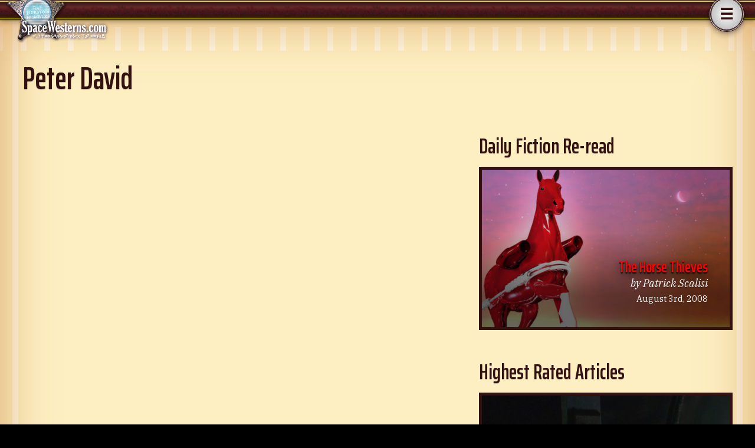

--- FILE ---
content_type: text/html; charset=UTF-8
request_url: https://www.spacewesterns.com/tag/peter-david/
body_size: 8052
content:
 
		


	<!DOCTYPE html>
<html lang="en">
  <head>
    <meta charset="utf-8">
    <meta http-equiv="Content-Type" content="text/html">
    <meta http-equiv="X-UA-Compatible" content="IE=Edge, chrome=1">
    <meta name="viewport" content="width=device-width, initial-scale=1.0, minimum-scale=1.0">
    <meta name="robots" content="index, follow, archive">
    <meta name="theme-color" content="#000000">
	
	<link rel="preconnect" href="https://fonts.googleapis.com">
	<link rel="preconnect" href="https://fonts.gstatic.com" crossorigin>
	<link href="https://fonts.googleapis.com/css2?family=IBM+Plex+Serif:ital,wght@0,400;0,600;1,400;1,600&family=Saira+Extra+Condensed:wght@600&display=swap" rel="stylesheet">
	<link rel="stylesheet" type="text/css" href="https://www.spacewesterns.com/wp-content/themes/spacewesternmagazine/style.css" media="screen" />
	<link rel="pingback" href="https://www.spacewesterns.com/xmlrpc.php" />

		<!-- All in One SEO 4.2.8 - aioseo.com -->
		<title>Peter David - Space Westerns Magazine</title>
		<meta name="robots" content="max-image-preview:large" />
		<link rel="canonical" href="https://www.spacewesterns.com/tag/peter-david/" />
		<meta name="generator" content="All in One SEO (AIOSEO) 4.2.8 " />
		<script type="application/ld+json" class="aioseo-schema">
			{"@context":"https:\/\/schema.org","@graph":[{"@type":"BreadcrumbList","@id":"https:\/\/www.spacewesterns.com\/tag\/peter-david\/#breadcrumblist","itemListElement":[{"@type":"ListItem","@id":"https:\/\/www.spacewesterns.com\/#listItem","position":1,"item":{"@type":"WebPage","@id":"https:\/\/www.spacewesterns.com\/","name":"Home","description":"Space Westerns Magazine is the magazine of the Space Western genre. We publish works with themes from the Western genre set in the vast frontiers of Outer-space.","url":"https:\/\/www.spacewesterns.com\/"},"nextItem":"https:\/\/www.spacewesterns.com\/tag\/peter-david\/#listItem"},{"@type":"ListItem","@id":"https:\/\/www.spacewesterns.com\/tag\/peter-david\/#listItem","position":2,"item":{"@type":"WebPage","@id":"https:\/\/www.spacewesterns.com\/tag\/peter-david\/","name":"Peter David","url":"https:\/\/www.spacewesterns.com\/tag\/peter-david\/"},"previousItem":"https:\/\/www.spacewesterns.com\/#listItem"}]},{"@type":"CollectionPage","@id":"https:\/\/www.spacewesterns.com\/tag\/peter-david\/#collectionpage","url":"https:\/\/www.spacewesterns.com\/tag\/peter-david\/","name":"Peter David - Space Westerns Magazine","inLanguage":"en-US","isPartOf":{"@id":"https:\/\/www.spacewesterns.com\/#website"},"breadcrumb":{"@id":"https:\/\/www.spacewesterns.com\/tag\/peter-david\/#breadcrumblist"}},{"@type":"Organization","@id":"https:\/\/www.spacewesterns.com\/#organization","name":"Space Westerns Magazine","url":"https:\/\/www.spacewesterns.com\/"},{"@type":"WebSite","@id":"https:\/\/www.spacewesterns.com\/#website","url":"https:\/\/www.spacewesterns.com\/","name":"Space Westerns Magazine","description":"The most pernicious suite of fiction on the Internet","inLanguage":"en-US","publisher":{"@id":"https:\/\/www.spacewesterns.com\/#organization"}}]}
		</script>
		<!-- All in One SEO -->

<link rel="preload" href="https://www.spacewesterns.com/wp-content/plugins/rate-my-post/public/css/fonts/ratemypost.ttf" type="font/ttf" as="font" crossorigin="anonymous"><link rel='dns-prefetch' href='//s.w.org' />
<script type="text/javascript">
window._wpemojiSettings = {"baseUrl":"https:\/\/s.w.org\/images\/core\/emoji\/14.0.0\/72x72\/","ext":".png","svgUrl":"https:\/\/s.w.org\/images\/core\/emoji\/14.0.0\/svg\/","svgExt":".svg","source":{"concatemoji":"https:\/\/www.spacewesterns.com\/wp-includes\/js\/wp-emoji-release.min.js?ver=6.0.11"}};
/*! This file is auto-generated */
!function(e,a,t){var n,r,o,i=a.createElement("canvas"),p=i.getContext&&i.getContext("2d");function s(e,t){var a=String.fromCharCode,e=(p.clearRect(0,0,i.width,i.height),p.fillText(a.apply(this,e),0,0),i.toDataURL());return p.clearRect(0,0,i.width,i.height),p.fillText(a.apply(this,t),0,0),e===i.toDataURL()}function c(e){var t=a.createElement("script");t.src=e,t.defer=t.type="text/javascript",a.getElementsByTagName("head")[0].appendChild(t)}for(o=Array("flag","emoji"),t.supports={everything:!0,everythingExceptFlag:!0},r=0;r<o.length;r++)t.supports[o[r]]=function(e){if(!p||!p.fillText)return!1;switch(p.textBaseline="top",p.font="600 32px Arial",e){case"flag":return s([127987,65039,8205,9895,65039],[127987,65039,8203,9895,65039])?!1:!s([55356,56826,55356,56819],[55356,56826,8203,55356,56819])&&!s([55356,57332,56128,56423,56128,56418,56128,56421,56128,56430,56128,56423,56128,56447],[55356,57332,8203,56128,56423,8203,56128,56418,8203,56128,56421,8203,56128,56430,8203,56128,56423,8203,56128,56447]);case"emoji":return!s([129777,127995,8205,129778,127999],[129777,127995,8203,129778,127999])}return!1}(o[r]),t.supports.everything=t.supports.everything&&t.supports[o[r]],"flag"!==o[r]&&(t.supports.everythingExceptFlag=t.supports.everythingExceptFlag&&t.supports[o[r]]);t.supports.everythingExceptFlag=t.supports.everythingExceptFlag&&!t.supports.flag,t.DOMReady=!1,t.readyCallback=function(){t.DOMReady=!0},t.supports.everything||(n=function(){t.readyCallback()},a.addEventListener?(a.addEventListener("DOMContentLoaded",n,!1),e.addEventListener("load",n,!1)):(e.attachEvent("onload",n),a.attachEvent("onreadystatechange",function(){"complete"===a.readyState&&t.readyCallback()})),(e=t.source||{}).concatemoji?c(e.concatemoji):e.wpemoji&&e.twemoji&&(c(e.twemoji),c(e.wpemoji)))}(window,document,window._wpemojiSettings);
</script>
<style type="text/css">
img.wp-smiley,
img.emoji {
	display: inline !important;
	border: none !important;
	box-shadow: none !important;
	height: 1em !important;
	width: 1em !important;
	margin: 0 0.07em !important;
	vertical-align: -0.1em !important;
	background: none !important;
	padding: 0 !important;
}
</style>
	<style type="text/css">
.powerpress_player .wp-audio-shortcode { max-width: 100%; }
</style>
<link rel='stylesheet' id='sweetalert2-css'  href='https://www.spacewesterns.com/wp-content/plugins/user-registration/assets/css/sweetalert2/sweetalert2.min.css?ver=10.16.7' type='text/css' media='all' />
<link rel='stylesheet' id='user-registration-general-css'  href='https://www.spacewesterns.com/wp-content/plugins/user-registration/assets/css/user-registration.css?ver=2.3.3.1' type='text/css' media='all' />
<link rel='stylesheet' id='user-registration-smallscreen-css'  href='https://www.spacewesterns.com/wp-content/plugins/user-registration/assets/css/user-registration-smallscreen.css?ver=2.3.3.1' type='text/css' media='only screen and (max-width: 768px)' />
<link rel='stylesheet' id='user-registration-my-account-layout-css'  href='https://www.spacewesterns.com/wp-content/plugins/user-registration/assets/css/my-account-layout.css?ver=2.3.3.1' type='text/css' media='all' />
<link rel='stylesheet' id='dashicons-css'  href='https://www.spacewesterns.com/wp-includes/css/dashicons.min.css?ver=6.0.11' type='text/css' media='all' />
<style id='global-styles-inline-css' type='text/css'>
body{--wp--preset--color--black: #000000;--wp--preset--color--cyan-bluish-gray: #abb8c3;--wp--preset--color--white: #ffffff;--wp--preset--color--pale-pink: #f78da7;--wp--preset--color--vivid-red: #cf2e2e;--wp--preset--color--luminous-vivid-orange: #ff6900;--wp--preset--color--luminous-vivid-amber: #fcb900;--wp--preset--color--light-green-cyan: #7bdcb5;--wp--preset--color--vivid-green-cyan: #00d084;--wp--preset--color--pale-cyan-blue: #8ed1fc;--wp--preset--color--vivid-cyan-blue: #0693e3;--wp--preset--color--vivid-purple: #9b51e0;--wp--preset--gradient--vivid-cyan-blue-to-vivid-purple: linear-gradient(135deg,rgba(6,147,227,1) 0%,rgb(155,81,224) 100%);--wp--preset--gradient--light-green-cyan-to-vivid-green-cyan: linear-gradient(135deg,rgb(122,220,180) 0%,rgb(0,208,130) 100%);--wp--preset--gradient--luminous-vivid-amber-to-luminous-vivid-orange: linear-gradient(135deg,rgba(252,185,0,1) 0%,rgba(255,105,0,1) 100%);--wp--preset--gradient--luminous-vivid-orange-to-vivid-red: linear-gradient(135deg,rgba(255,105,0,1) 0%,rgb(207,46,46) 100%);--wp--preset--gradient--very-light-gray-to-cyan-bluish-gray: linear-gradient(135deg,rgb(238,238,238) 0%,rgb(169,184,195) 100%);--wp--preset--gradient--cool-to-warm-spectrum: linear-gradient(135deg,rgb(74,234,220) 0%,rgb(151,120,209) 20%,rgb(207,42,186) 40%,rgb(238,44,130) 60%,rgb(251,105,98) 80%,rgb(254,248,76) 100%);--wp--preset--gradient--blush-light-purple: linear-gradient(135deg,rgb(255,206,236) 0%,rgb(152,150,240) 100%);--wp--preset--gradient--blush-bordeaux: linear-gradient(135deg,rgb(254,205,165) 0%,rgb(254,45,45) 50%,rgb(107,0,62) 100%);--wp--preset--gradient--luminous-dusk: linear-gradient(135deg,rgb(255,203,112) 0%,rgb(199,81,192) 50%,rgb(65,88,208) 100%);--wp--preset--gradient--pale-ocean: linear-gradient(135deg,rgb(255,245,203) 0%,rgb(182,227,212) 50%,rgb(51,167,181) 100%);--wp--preset--gradient--electric-grass: linear-gradient(135deg,rgb(202,248,128) 0%,rgb(113,206,126) 100%);--wp--preset--gradient--midnight: linear-gradient(135deg,rgb(2,3,129) 0%,rgb(40,116,252) 100%);--wp--preset--duotone--dark-grayscale: url('#wp-duotone-dark-grayscale');--wp--preset--duotone--grayscale: url('#wp-duotone-grayscale');--wp--preset--duotone--purple-yellow: url('#wp-duotone-purple-yellow');--wp--preset--duotone--blue-red: url('#wp-duotone-blue-red');--wp--preset--duotone--midnight: url('#wp-duotone-midnight');--wp--preset--duotone--magenta-yellow: url('#wp-duotone-magenta-yellow');--wp--preset--duotone--purple-green: url('#wp-duotone-purple-green');--wp--preset--duotone--blue-orange: url('#wp-duotone-blue-orange');--wp--preset--font-size--small: 13px;--wp--preset--font-size--medium: 20px;--wp--preset--font-size--large: 36px;--wp--preset--font-size--x-large: 42px;}.has-black-color{color: var(--wp--preset--color--black) !important;}.has-cyan-bluish-gray-color{color: var(--wp--preset--color--cyan-bluish-gray) !important;}.has-white-color{color: var(--wp--preset--color--white) !important;}.has-pale-pink-color{color: var(--wp--preset--color--pale-pink) !important;}.has-vivid-red-color{color: var(--wp--preset--color--vivid-red) !important;}.has-luminous-vivid-orange-color{color: var(--wp--preset--color--luminous-vivid-orange) !important;}.has-luminous-vivid-amber-color{color: var(--wp--preset--color--luminous-vivid-amber) !important;}.has-light-green-cyan-color{color: var(--wp--preset--color--light-green-cyan) !important;}.has-vivid-green-cyan-color{color: var(--wp--preset--color--vivid-green-cyan) !important;}.has-pale-cyan-blue-color{color: var(--wp--preset--color--pale-cyan-blue) !important;}.has-vivid-cyan-blue-color{color: var(--wp--preset--color--vivid-cyan-blue) !important;}.has-vivid-purple-color{color: var(--wp--preset--color--vivid-purple) !important;}.has-black-background-color{background-color: var(--wp--preset--color--black) !important;}.has-cyan-bluish-gray-background-color{background-color: var(--wp--preset--color--cyan-bluish-gray) !important;}.has-white-background-color{background-color: var(--wp--preset--color--white) !important;}.has-pale-pink-background-color{background-color: var(--wp--preset--color--pale-pink) !important;}.has-vivid-red-background-color{background-color: var(--wp--preset--color--vivid-red) !important;}.has-luminous-vivid-orange-background-color{background-color: var(--wp--preset--color--luminous-vivid-orange) !important;}.has-luminous-vivid-amber-background-color{background-color: var(--wp--preset--color--luminous-vivid-amber) !important;}.has-light-green-cyan-background-color{background-color: var(--wp--preset--color--light-green-cyan) !important;}.has-vivid-green-cyan-background-color{background-color: var(--wp--preset--color--vivid-green-cyan) !important;}.has-pale-cyan-blue-background-color{background-color: var(--wp--preset--color--pale-cyan-blue) !important;}.has-vivid-cyan-blue-background-color{background-color: var(--wp--preset--color--vivid-cyan-blue) !important;}.has-vivid-purple-background-color{background-color: var(--wp--preset--color--vivid-purple) !important;}.has-black-border-color{border-color: var(--wp--preset--color--black) !important;}.has-cyan-bluish-gray-border-color{border-color: var(--wp--preset--color--cyan-bluish-gray) !important;}.has-white-border-color{border-color: var(--wp--preset--color--white) !important;}.has-pale-pink-border-color{border-color: var(--wp--preset--color--pale-pink) !important;}.has-vivid-red-border-color{border-color: var(--wp--preset--color--vivid-red) !important;}.has-luminous-vivid-orange-border-color{border-color: var(--wp--preset--color--luminous-vivid-orange) !important;}.has-luminous-vivid-amber-border-color{border-color: var(--wp--preset--color--luminous-vivid-amber) !important;}.has-light-green-cyan-border-color{border-color: var(--wp--preset--color--light-green-cyan) !important;}.has-vivid-green-cyan-border-color{border-color: var(--wp--preset--color--vivid-green-cyan) !important;}.has-pale-cyan-blue-border-color{border-color: var(--wp--preset--color--pale-cyan-blue) !important;}.has-vivid-cyan-blue-border-color{border-color: var(--wp--preset--color--vivid-cyan-blue) !important;}.has-vivid-purple-border-color{border-color: var(--wp--preset--color--vivid-purple) !important;}.has-vivid-cyan-blue-to-vivid-purple-gradient-background{background: var(--wp--preset--gradient--vivid-cyan-blue-to-vivid-purple) !important;}.has-light-green-cyan-to-vivid-green-cyan-gradient-background{background: var(--wp--preset--gradient--light-green-cyan-to-vivid-green-cyan) !important;}.has-luminous-vivid-amber-to-luminous-vivid-orange-gradient-background{background: var(--wp--preset--gradient--luminous-vivid-amber-to-luminous-vivid-orange) !important;}.has-luminous-vivid-orange-to-vivid-red-gradient-background{background: var(--wp--preset--gradient--luminous-vivid-orange-to-vivid-red) !important;}.has-very-light-gray-to-cyan-bluish-gray-gradient-background{background: var(--wp--preset--gradient--very-light-gray-to-cyan-bluish-gray) !important;}.has-cool-to-warm-spectrum-gradient-background{background: var(--wp--preset--gradient--cool-to-warm-spectrum) !important;}.has-blush-light-purple-gradient-background{background: var(--wp--preset--gradient--blush-light-purple) !important;}.has-blush-bordeaux-gradient-background{background: var(--wp--preset--gradient--blush-bordeaux) !important;}.has-luminous-dusk-gradient-background{background: var(--wp--preset--gradient--luminous-dusk) !important;}.has-pale-ocean-gradient-background{background: var(--wp--preset--gradient--pale-ocean) !important;}.has-electric-grass-gradient-background{background: var(--wp--preset--gradient--electric-grass) !important;}.has-midnight-gradient-background{background: var(--wp--preset--gradient--midnight) !important;}.has-small-font-size{font-size: var(--wp--preset--font-size--small) !important;}.has-medium-font-size{font-size: var(--wp--preset--font-size--medium) !important;}.has-large-font-size{font-size: var(--wp--preset--font-size--large) !important;}.has-x-large-font-size{font-size: var(--wp--preset--font-size--x-large) !important;}
</style>
<link rel='stylesheet' id='rate-my-post-css'  href='https://www.spacewesterns.com/wp-content/plugins/rate-my-post/public/css/rate-my-post.css?ver=3.3.7' type='text/css' media='all' />
<link rel='stylesheet' id='usp_style-css'  href='https://www.spacewesterns.com/wp-content/plugins/user-submitted-posts/resources/usp.css?ver=20221004' type='text/css' media='all' />
<script type='text/javascript' src='https://www.spacewesterns.com/wp-includes/js/jquery/jquery.min.js?ver=3.6.0' id='jquery-core-js'></script>
<script type='text/javascript' src='https://www.spacewesterns.com/wp-includes/js/jquery/jquery-migrate.min.js?ver=3.3.2' id='jquery-migrate-js'></script>
<script type='text/javascript' src='https://www.spacewesterns.com/wp-content/plugins/user-submitted-posts/resources/jquery.cookie.js?ver=20221004' id='usp_cookie-js'></script>
<script type='text/javascript' src='https://www.spacewesterns.com/wp-content/plugins/user-submitted-posts/resources/jquery.parsley.min.js?ver=20221004' id='usp_parsley-js'></script>
<script type='text/javascript' id='usp_core-js-before'>
var usp_custom_field = "usp_custom_field"; var usp_custom_field_2 = ""; var usp_custom_checkbox = "usp_custom_checkbox"; var usp_case_sensitivity = "false"; var usp_challenge_response = "2"; var usp_min_images = 0; var usp_max_images = 1; var usp_parsley_error = "Incorrect response."; var usp_multiple_cats = 0; var usp_existing_tags = 0; var usp_recaptcha_disp = "hide"; var usp_recaptcha_vers = "2"; var usp_recaptcha_key = ""; 
</script>
<script type='text/javascript' src='https://www.spacewesterns.com/wp-content/plugins/user-submitted-posts/resources/jquery.usp.core.js?ver=20221004' id='usp_core-js'></script>
<link rel="https://api.w.org/" href="https://www.spacewesterns.com/wp-json/" /><link rel="alternate" type="application/json" href="https://www.spacewesterns.com/wp-json/wp/v2/tags/333" />
		<!-- GA Google Analytics @ https://m0n.co/ga -->
		<script async src="https://www.googletagmanager.com/gtag/js?id=G-5XMVB1EGN1"></script>
		<script>
			window.dataLayer = window.dataLayer || [];
			function gtag(){dataLayer.push(arguments);}
			gtag('js', new Date());
			gtag('config', 'G-5XMVB1EGN1');
		</script>

	<script type="text/javascript"><!--
function powerpress_pinw(pinw_url){window.open(pinw_url, 'PowerPressPlayer','toolbar=0,status=0,resizable=1,width=460,height=320');	return false;}
//-->
</script>
<link rel="Shortcut Icon" type="image/x-icon" href="https://www.spacewesterns.com/favicon.ico" /><script type="text/javascript" src="https://www.spacewesterns.com/wp-content/themes/spacewesternmagazine/scripts.js"></script>
<!-- Art Direction Styles -->


</head>

<body>
		
<nav class="console">
	<div class="console-content">
		<div class="logo"><a href="https://www.spacewesterns.com"><img src="https://www.spacewesterns.com/wp-content/themes/spacewesternmagazine/images/badge.png" alt="SpaceWesterns.com: Free Online Science Fiction of the Space Western sub-genre" class="badge" width="66" height="64" /><img src="https://www.spacewesterns.com/wp-content/themes/spacewesternmagazine/images/logo2.png" class="badge_text" alt="SpaceWesterns.com: Free Online Science Fiction of the Space Western sub-genre" width="166" height="95" /></a></div>
			<button type="button" id="menu_button" class="menu_action" aria-haspopup="true" aria-expanded="false" aria-label="navigation"><svg xmlns="http://www.w3.org/2000/svg" width="48" height="48" viewBox="0 0 24 24" fill="none"><circle cx="12" cy="12" r="12"></circle><text x="50%" y="55%" style="fill: #311; text-anchor: middle; alignment-baseline: middle; font-size: 12px; font-family: sans-serif;">☰</text></svg></button>

			<nav class="menu_dialog hidden" role="menu" aria-labelledby="menu_button" style="visibility: hidden;">
				<section class="menu_header">
					<h2 id="menu_label" class="menu_label">Navigation</h2>
					<button id="menu_close" class="menu_close" aria-label="close navigation">&times;</button>
				</section>
				<section class="menu_search">
					<form id="menu_searchform" method="get" action="https://www.spacewesterns.com">
					<label for="menu_s">Search</label>
					<input id="menu_s" name="s" type="text" />
					<input id="menu_searchsubmit" name="searchsubmit" type="submit" value="Find" />
					</form>
				</section>
				<section class="menu_profile"><p class="menu_item"><a class="menu_link" href="/login/">Login</a></p>
					<p class="menu_item"><a class="menu_link" href="/about/registration/">Register</a></p>
									</section>
<!-- 				<section class="menu_stage">
				
				</section> -->
				<section class="menu_directory">
					<section class="menu_directory_item">
						<h3 class="menu_directory_item_title"><a href="/">Home</a></h3>
						<h3 class="menu_directory_item_title"><a href="/subscribe/">Subscribe</a></h3>
					</section>
					<section class="menu_directory_item">
						<h3 class="menu_directory_item_title"><a href="/articles/">Articles</a></h3>
						<ul class="menu_list">
							<li class="cat-item cat-item-5"><a href="https://www.spacewesterns.com/articles/fiction/">Fiction</a> (85)
</li>
	<li class="cat-item cat-item-12"><a href="https://www.spacewesterns.com/articles/interviews/">Interviews</a> (17)
</li>
	<li class="cat-item cat-item-4"><a href="https://www.spacewesterns.com/articles/commentary/">Commentary</a> (9)
</li>
	<li class="cat-item cat-item-13"><a href="https://www.spacewesterns.com/articles/reviews/">Reviews</a> (7)
</li>
	<li class="cat-item cat-item-15"><a href="https://www.spacewesterns.com/articles/amusements/">Amusements</a> (2)
</li>
	<li class="cat-item cat-item-14"><a href="https://www.spacewesterns.com/articles/music/">Music</a> (2)
</li>
						</ul>
					</section>
					<section class="menu_directory_item">
						<h3 class="menu_directory_item_title"><a href="/sideshow/">Sideshow</a></h3>
						<ul class="menu_list">
							<li class="cat-item cat-item-279"><a href="https://www.spacewesterns.com/sideshow/this-time-last-year/">This time last year</a> (36)
</li>
	<li class="cat-item cat-item-254"><a href="https://www.spacewesterns.com/sideshow/magazine/">Magazine</a> (13)
</li>
	<li class="cat-item cat-item-257"><a href="https://www.spacewesterns.com/sideshow/electronic-frontier/">Electronic Frontier</a> (11)
</li>
	<li class="cat-item cat-item-259"><a href="https://www.spacewesterns.com/sideshow/outer-space-news/">Outer-space News</a> (7)
</li>
	<li class="cat-item cat-item-403"><a href="https://www.spacewesterns.com/sideshow/links/">Links</a> (5)
</li>
	<li class="cat-item cat-item-255"><a href="https://www.spacewesterns.com/sideshow/carnivals/">Carnivals</a> (4)
</li>
	<li class="cat-item cat-item-261"><a href="https://www.spacewesterns.com/sideshow/rewatch/">Rewatch</a> (3)
</li>
	<li class="cat-item cat-item-402"><a href="https://www.spacewesterns.com/sideshow/memes/">Memes</a> (3)
</li>
	<li class="cat-item cat-item-256"><a href="https://www.spacewesterns.com/sideshow/contests/">Contests</a> (1)
</li>
	<li class="cat-item cat-item-260"><a href="https://www.spacewesterns.com/sideshow/quotes/">Quotes</a> (1)
</li>
						</ul>
					</section>
					<section class="menu_directory_item">
						<h3 class="menu_directory_item_title"><a href="/about/">About</a></h3>
						<ul class="menu_list">
							<li class="menu_item"><a href="/about#contact" class="menu_link">Contact</a></li>
							<li class="menu_item"><a href="/advertising/" class="menu_link">Advertising</a></li>
							<li class="menu_item"><a href="/submissions/" class="menu_link">Submissions</a></li>
						</ul>
					</section>
				</section>
			</nav>
<!-- 	<div class="menu">
		<span class="site_nav"><a href="/subscribe/">Subscribe</a> <a href="/articles/">Articles</a> <a href="/sideshow/">Sideshow</a></span> <span class="user_menu">		<a href="/wp-login.php?redirect_to=%2Ftag%2Fpeter-david%2F%3Fvnrosnrosee%3Dyes">log-in</a> <a href="/wp-login.php?action=register">register</a>
		</span>
		</div> -->
	</div>
</nav>
	<main class="content">
		<h1>Peter David</h1> 
 
						<article class="article_index">
				</article>

		<aside class="sidebar">
	<article class="randomfiction">
	<h2>Daily Fiction Re-read</h2>
					<section class="sidecard" style="background-image: linear-gradient(180deg, rgba(0,0,0,.2) 40%, rgba(0,0,0,.6) 80%), url(https://www.spacewesterns.com/wp-content/uploads/horsetheives-564x360.jpg)">
			<h3 class="sidecard_title"><a class="rating_title" href="https://www.spacewesterns.com/articles/the-horse-thieves/">The Horse&nbsp;Thieves</a></h3>
			<p class="sidecard_byline"><em>by Patrick Scalisi</em></p>
			<p class="sidecard_published">August 3rd, 2008</p>
		</section>
		</article>
			<article>
		<h2>Highest Rated Articles</h2>
								<section class="sidecard" style="background-image: linear-gradient(180deg, rgba(0,0,0,.2) 40%, rgba(0,0,0,.6) 80%), url(https://www.spacewesterns.com/wp-content/uploads/firefly_outofgas_button-640x360.jpg)">
			<h3 class="sidecard_title"><a class="rating_title" href="https://www.spacewesterns.com/articles/is-firefly-out-of-gas/">Is Firefly “Out of&nbsp;Gas”?</a></h3>
			<p class="sidecard_byline"><em>by
																								N.E. Lilly				</em></p>
			<div class="rating_stars sidecard_rating" role="img" aria-label="Average rating 5 of 5 stars, with 1 votes">
				<i class=" rmp-icon rmp-icon--ratings rmp-icon--star rmp-icon--full-highlight"></i><i class=" rmp-icon rmp-icon--ratings rmp-icon--star rmp-icon--full-highlight"></i><i class=" rmp-icon rmp-icon--ratings rmp-icon--star rmp-icon--full-highlight"></i><i class=" rmp-icon rmp-icon--ratings rmp-icon--star rmp-icon--full-highlight"></i><i class=" rmp-icon rmp-icon--ratings rmp-icon--star rmp-icon--full-highlight"></i>				<span class="rating__avg-rating">5</span>
				<span class="rating__num-votes">(1)</span>
							</div>
		</section>
						<section class="sidecard" style="background-image: linear-gradient(180deg, rgba(0,0,0,.2) 40%, rgba(0,0,0,.6) 80%), url(https://www.spacewesterns.com/wp-content/uploads/kin-564x360.jpg)">
			<h3 class="sidecard_title"><a class="rating_title" href="https://www.spacewesterns.com/articles/kin/">Kin</a></h3>
			<p class="sidecard_byline"><em>by
																								Bruce McAllister				</em></p>
			<div class="rating_stars sidecard_rating" role="img" aria-label="Average rating 5 of 5 stars, with 1 votes">
				<i class=" rmp-icon rmp-icon--ratings rmp-icon--star rmp-icon--full-highlight"></i><i class=" rmp-icon rmp-icon--ratings rmp-icon--star rmp-icon--full-highlight"></i><i class=" rmp-icon rmp-icon--ratings rmp-icon--star rmp-icon--full-highlight"></i><i class=" rmp-icon rmp-icon--ratings rmp-icon--star rmp-icon--full-highlight"></i><i class=" rmp-icon rmp-icon--ratings rmp-icon--star rmp-icon--full-highlight"></i>				<span class="rating__avg-rating">5</span>
				<span class="rating__num-votes">(1)</span>
							</div>
		</section>
						<section class="sidecard" style="background-image: linear-gradient(180deg, rgba(0,0,0,.2) 40%, rgba(0,0,0,.6) 80%), url(https://www.spacewesterns.com/wp-content/uploads/bsgrpg-564x360.jpg)">
			<h3 class="sidecard_title"><a class="rating_title" href="https://www.spacewesterns.com/articles/battlestar-galactica-role-playing-game-review/"><em>Battlestar Galactica</em> Role-Playing Game&nbsp;Review</a></h3>
			<p class="sidecard_byline"><em>by
																								Kenneth J. Newquist				</em></p>
			<div class="rating_stars sidecard_rating" role="img" aria-label="Average rating 5 of 5 stars, with 1 votes">
				<i class=" rmp-icon rmp-icon--ratings rmp-icon--star rmp-icon--full-highlight"></i><i class=" rmp-icon rmp-icon--ratings rmp-icon--star rmp-icon--full-highlight"></i><i class=" rmp-icon rmp-icon--ratings rmp-icon--star rmp-icon--full-highlight"></i><i class=" rmp-icon rmp-icon--ratings rmp-icon--star rmp-icon--full-highlight"></i><i class=" rmp-icon rmp-icon--ratings rmp-icon--star rmp-icon--full-highlight"></i>				<span class="rating__avg-rating">5</span>
				<span class="rating__num-votes">(1)</span>
							</div>
		</section>
						<section class="sidecard" style="background-image: linear-gradient(180deg, rgba(0,0,0,.2) 40%, rgba(0,0,0,.6) 80%), url(https://www.spacewesterns.com/wp-content/uploads/sw_holiday-564x360.jpg)">
			<h3 class="sidecard_title"><a class="rating_title" href="https://www.spacewesterns.com/articles/space-western-holiday-specials/">Space Western Holiday&nbsp;Specials</a></h3>
			<p class="sidecard_byline"><em>by
																								N.E. Lilly				</em></p>
			<div class="rating_stars sidecard_rating" role="img" aria-label="Average rating 5 of 5 stars, with 1 votes">
				<i class=" rmp-icon rmp-icon--ratings rmp-icon--star rmp-icon--full-highlight"></i><i class=" rmp-icon rmp-icon--ratings rmp-icon--star rmp-icon--full-highlight"></i><i class=" rmp-icon rmp-icon--ratings rmp-icon--star rmp-icon--full-highlight"></i><i class=" rmp-icon rmp-icon--ratings rmp-icon--star rmp-icon--full-highlight"></i><i class=" rmp-icon rmp-icon--ratings rmp-icon--star rmp-icon--full-highlight"></i>				<span class="rating__avg-rating">5</span>
				<span class="rating__num-votes">(1)</span>
							</div>
		</section>
						<section class="sidecard" style="background-image: linear-gradient(180deg, rgba(0,0,0,.2) 40%, rgba(0,0,0,.6) 80%), url(https://www.spacewesterns.com/wp-content/uploads/clonewrangler-564x360.jpg)">
			<h3 class="sidecard_title"><a class="rating_title" href="https://www.spacewesterns.com/articles/the-clone-wranglers-bride/">The Clone-Wrangler’s&nbsp;Bride</a></h3>
			<p class="sidecard_byline"><em>by
																								Camille Alexa				</em></p>
			<div class="rating_stars sidecard_rating" role="img" aria-label="Average rating 5 of 5 stars, with 1 votes">
				<i class=" rmp-icon rmp-icon--ratings rmp-icon--star rmp-icon--full-highlight"></i><i class=" rmp-icon rmp-icon--ratings rmp-icon--star rmp-icon--full-highlight"></i><i class=" rmp-icon rmp-icon--ratings rmp-icon--star rmp-icon--full-highlight"></i><i class=" rmp-icon rmp-icon--ratings rmp-icon--star rmp-icon--full-highlight"></i><i class=" rmp-icon rmp-icon--ratings rmp-icon--star rmp-icon--full-highlight"></i>				<span class="rating__avg-rating">5</span>
				<span class="rating__num-votes">(1)</span>
							</div>
		</section>
			</article>
</aside>			</main>


<footer class="site-foot">
	<div class="foot-content">
		<section class="footer_intro">
			<h2><a href="https://www.spacewesterns.com"><img src="https://www.spacewesterns.com/wp-content/themes/spacewesternmagazine/images/logo2.png" alt="SpaceWesterns.com: Free Online Science Fiction of the Space Western sub-genre" width="166" height="95" /></a></h2>
			<p>Space Westerns Magazine is the magazine of the Space Western genre. We publish works with themes from the Western genre set in the vast frontiers of Outer-space and/or having some element of extra-terrestrial travel.</p>
		</section>
		<section class="footer_sitemap">
			<h3>Site Map</h3>
			<ul>
				<li><a href="/articles/">Articles</a></li>
				<li><a href="/sideshow/">Sideshow</a></li>
				<li class="page_item page-item-1354"><a href="https://www.spacewesterns.com/glossary/">A Space Western&nbsp;Glossary</a></li>
<li class="page_item page-item-347"><a href="https://www.spacewesterns.com/subscribe/">Subscribe</a></li>
<li class="page_item page-item-122 page_item_has_children"><a href="https://www.spacewesterns.com/about/">About</a></li>
<li class="page_item page-item-234"><a href="https://www.spacewesterns.com/submissions/">Submissions</a></li>
<li class="page_item page-item-452"><a href="https://www.spacewesterns.com/advertising/">Advertising</a></li>
				<li><a href="/about/#contact">Contact</a></li>
			</ul>
			<h3>Social Media</h3>
			<ul>
				<li><a href="http://twitter.com/spacewesterns/">Twitter</a></li>
				<li><a href="http://www.facebook.com/SpaceWesternsMagazine/">Facebook</a>
				<li><a href="/feed/">RSS Feed</a></li>
				<li><a href="/subscribe/#newsletter">Newsletter</a></li>
			</ul>
		</section>
		<section class="latest">
			<h3>Latest Articles</h3>
			<ul>
												<li>
					<a href="https://www.spacewesterns.com/articles/is-firefly-out-of-gas/" title="Is Firefly “Out of&nbsp;Gas”? by N.E. Lilly" rel="bookmark">Is Firefly “Out of&nbsp;Gas”?</a> <span class="byline">by N.E. Lilly</span>
					<p>published on Dec 12th, 2022</p>
				</li>
								<li>
					<a href="https://www.spacewesterns.com/articles/the-emancipation-of-bat-durston-or-im-from-iowa-i-only-work-in-outer-space/" title="The Emancipation of Bat Durston, &lt;span class=&quot;subtitle&quot;&gt;or, &lt;em&gt;“I’m from Iowa, I only work in&nbsp;Outer-space”&lt;/em&gt;&lt;/span&gt; by N.E. Lilly" rel="bookmark">The Emancipation of Bat Durston, <span class="subtitle">or, <em>“I’m from Iowa, I only work in&nbsp;Outer-space”</em></span></a> <span class="byline">by N.E. Lilly</span>
					<p>published on Dec 5th, 2022</p>
				</li>
								<li>
					<a href="https://www.spacewesterns.com/articles/star-song/" title="Star Song by T.J. McIntyre" rel="bookmark">Star Song</a> <span class="byline">by T.J. McIntyre</span>
					<p>published on Nov 22nd, 2009</p>
				</li>
								<li>
					<a href="https://www.spacewesterns.com/articles/no-child-of-mine/" title="No Child of&nbsp;Mine by Filamena Young" rel="bookmark">No Child of&nbsp;Mine</a> <span class="byline">by Filamena Young</span>
					<p>published on Nov 15th, 2009</p>
				</li>
								<li>
					<a href="https://www.spacewesterns.com/articles/interview-with-phil-foglio/" title="Interview with Phil&nbsp;Foglio by N.E. Lilly" rel="bookmark">Interview with Phil&nbsp;Foglio</a> <span class="byline">by N.E. Lilly</span>
					<p>published on Nov 8th, 2009</p>
				</li>
							</ul>
		</section>
		<section class="latest">
			<h3>Latest Comments</h3>
			<ul>
				<li><a href="https://www.spacewesterns.com/articles/the-emancipation-of-bat-durston-or-im-from-iowa-i-only-work-in-outer-space/comment-page-1/#comment-308" title="Sunday 28th of May 2023 12:52:24 AM">What Happened to the Space Western? - Corruption Buzz on The Emancipation of Bat Durston, <span class="subtitle">or, <em>“I’m from Iowa, I only work in&nbsp;Outer-space”</em></span></a> <span>&ldquo;[&#8230;] The Emancipation of Bat Durston ➜ https://www.spacewesterns.com/articles/the-emancipation-of-bat-durston-or-im-from-iowa-i-only-work-i&#8230; History of the Hays...&rdquo;</span> <p>@ 12:52 AM on May 28, 2023</p></li><li><a href="https://www.spacewesterns.com/articles/is-firefly-out-of-gas/comment-page-1/#comment-306" title="Tuesday 13th of December 2022 09:52:40 AM">George Bell on Is Firefly “Out of&nbsp;Gas”?</a> <span>&ldquo;If they ever do reboot Firefly I think I would prefer them...&rdquo;</span> <p>@ 9:52 AM on Dec 13, 2022</p></li><li><a href="https://www.spacewesterns.com/sideshow/an-evening-with-marian-call-2/comment-page-1/#comment-286" title="Wednesday 13th of October 2010 07:22:27 PM">Vincent Cleaver on An Evening with Marian&nbsp;Call</a> <span>&ldquo;Shiny! I'm going, whether or not I can convince the a few...&rdquo;</span> <p>@ 7:22 PM on Oct 13, 2010</p></li><li><a href="https://www.spacewesterns.com/sideshow/more-influential-space-westerns/comment-page-1/#comment-276" title="Friday 20th of November 2009 10:16:32 AM">N.E. Lilly on More Influential Space&nbsp;Westerns?</a> <span>&ldquo;Which of the 10 do you think don't qualify (and why)? What...&rdquo;</span> <p>@ 10:16 AM on Nov 20, 2009</p></li><li><a href="https://www.spacewesterns.com/sideshow/more-influential-space-westerns/comment-page-1/#comment-275" title="Friday 20th of November 2009 09:14:02 AM">Joshua Gage on More Influential Space&nbsp;Westerns?</a> <span>&ldquo;While some of these may be historically important, I'm not sure the...&rdquo;</span> <p>@ 9:14 AM on Nov 20, 2009</p></li>			</ul>
		</section>
	</div>
	<p class="colophon">&copy;2008-2026 N.E. Lilly, designed by <a href="http://www.greententacles.com/" alt="GreenTentacles: Science Fiction Web Design" title="GreenTentacles: Science Fiction Web Design">GreenTentacles</a></p>
</footer>
<script type='text/javascript' id='rate-my-post-js-extra'>
/* <![CDATA[ */
var rmp_frontend = {"admin_ajax":"https:\/\/www.spacewesterns.com\/wp-admin\/admin-ajax.php","postID":"","noVotes":"No votes so far! Be the first to rate this article.","cookie":"You already voted! This vote will not be counted!","afterVote":"Thank you for rating this post!","notShowRating":"1","social":"1","feedback":"1","cookieDisable":"1","emptyFeedback":"Please insert your feedback in the box above!","hoverTexts":"1","preventAccidental":"1","grecaptcha":"1","siteKey":"","votingPriv":"2","loggedIn":"","positiveThreshold":"2","ajaxLoad":"1","nonce":"b95bd689ba"};
/* ]]> */
</script>
<script type='text/javascript' src='https://www.spacewesterns.com/wp-content/plugins/rate-my-post/public/js/rate-my-post.js?ver=3.3.7' id='rate-my-post-js'></script>


--- FILE ---
content_type: text/css
request_url: https://www.spacewesterns.com/wp-content/themes/spacewesternmagazine/style.css
body_size: 10180
content:
/*
Theme Name: Space Western Magazine
Theme URI: http://www.spacewesterns.com
Description: A Space Western Magazine Theme
Version: 1.0
Author: N.E. Lilly
Author URI: http://www.spacewesterns.com
*/@charset "UTF-8";
/* CSS Document */
 
/* @import url('https://fonts.googleapis.com/css?family=IBM+Plex+Serif:400,400i,600,600i|Saira+Extra+Condensed:600'); */
@import url('/wp-content/themes/spacewesternmagazine/style-comments.css');
html { background-color: #000; box-sizing: border-box; color: #311; text-shadow: 0px 1px 1px rgba(0,0,0,0.3); -webkit-font-smoothing: antialiased; font-size: 18px; font-weight: 400; }
*, *:after, *:before { box-sizing: inherit; }
details, main, summary { display: block; }
audio, canvas, progress, video { display: inline-block; vertical-align: baseline; }
audio:not([controls]) { display: none; height: 0; }
b, strong { font-weight: bold; }
h1 { font-size: 3rem; font-weight: bold; margin: 0.67rem 0 0.333rem;  }
sub, sup { font-size: 75%; line-height: 0; position: relative; vertical-align: baseline; }
sup { top: -0.5rem; }
sub { bottom: -0.25rem; }
img { border: 0; }
svg:not(:root) { overflow: hidden; }
code, kbd, pre, samp { font-family: monospace; font-size: 1rem; overflow: auto; }
code { white-space: pre; padding: 1rem; }
button, input, optgroup, select, textarea { color: inherit; font: inherit; margin: 0; font-size: 1rem; }
button { overflow: visible; }
button, select { text-transform: none; }
button, html input[type="button"], input[type="reset"], input[type="submit"] { -webkit-appearance: button; border: none; border-radius: .3rem; cursor: pointer; font-size: 1rem; font-weight: bold; padding: .5rem 1rem;  }
button[disabled], html input[disabled] { cursor: default; }
input, select, textarea { border: none; border-radius: .3rem; color: #311; line-height: normal; font-size: 1rem; font-weight: normal; padding: .5rem; }
input[type="checkbox"], input[type="radio"] { box-sizing: border-box; padding: 0; width: 1rem; }
input[type="number"]::-webkit-inner-spin-button, input[type="number"]::-webkit-outer-spin-button { height: auto; }
fieldset { margin: 0 0 1em 0; padding: 1rem; border: 1px solid #111; }
legend { margin: 0; padding: .25rem; border: 0; }
label { margin: 0 1em 0 0;}
textarea { overflow: auto; }
optgroup { font-weight: bold; }
table { border-collapse: collapse; border-spacing: 0; }
td, th { padding: 0; }
img, canvas, iframe, video, svg, select, textarea { height: auto; max-width: 100%; }
.wp-embed-aspect-16-9 iframe { aspect-ratio: 16 / 9; width: 100%; }
.wp-embed-aspect-4-3 iframe { aspect-ratio: 4 / 3; width: 100%; }
figure { margin: 0; padding: .25em; box-shadow: 0px 0px 12px 0px rgba(0,0,0,0.2), 0px 12px 24px -9px rgba(0,0,0,0.2); background-color: #eee; }
.overflow { overflow-x: scroll; }
.aspect { height: 0; padding-top: 56.25%; position: relative; }
.aspect-object { height: 100%; position: absolute; top: 0; right: 0; bottom: 0; left: 0; width: 100%; z-index: 100; }

/* globals */
::-moz-selection { color: rgba(0, 0, 0, 1.00); background-color: rgba(255, 194, 20, 1); }
::selection { color: rgba(0, 0, 0, 1.00); background-color: rgba(255, 194, 20, 1); }
:focus { outline: rgba(255, 194, 20, 1.00) auto 5px; }
::-webkit-input-placeholder {
	text-align: center;
	line-height: 1;
}
:-moz-placeholder { /* Firefox 18- */
	text-align: center;
	line-height: 1;
}
::-moz-placeholder {  /* Firefox 19+ */
	text-align: center;
	line-height: 1;
}
:-ms-input-placeholder {  
	text-align: center;
	line-height: 1;
}

/* animations */
@keyframes fadein {
	from { opacity: 0.0; }
	to { opacity: 1.0; }
}

body {
	border-bottom: 3px solid rgb(134, 115, 6);
	border-top: 1px solid #311;
	box-shadow: 0px 0px .25em rgba(0,0,0,0.3), 0px .25em .5em rgba(0,0,0,0.3), 0px 1px 1px rgba(39, 1, 1, .87);
	/* font-sizer:3vw; */ 
	font-family: 'IBM Plex Serif', serif; 
	line-height:1.65;
	margin: 0 0 1rem;
	padding: 0;
}
h1, h2, h3 { line-height:1; margin:0; padding:0; font-family: 'Saira Extra Condensed', sans-serif; font-weight:normal; }
h1 { font-size:3rem; padding: 2rem 0; }
h2 { font-size:2rem; padding: 2rem 0 1rem; }
h3 { font-size:1.5rem; padding: 2rem 0 1rem; }
p { margin:0 0 1rem; }
a { 
	color:#f00; 
	position:relative; 
	text-decoration: none;
}
a:hover { 
	color:#c00;
	top:1px;
	text-shadow: none; 
}

/*
div, p, ul {  margin:0; padding:0; }
li { margin:0px 0px 0px 16px; padding:0; }
h2 a, h3 a, h4 a { text-decoration:none; }
img { border:none; }
.png { border:none; }

*/
.nobr { white-space:nowrap; }

#headad { 
	background-color:#666;
	background-image: radial-gradient(circle at center bottom, rgba(204,204,204,1) 0%, rgba(51,51,51,1) 100%);
	background-image: url("data:image/svg+xml;charset=UTF-8,%3csvg xmlns='http://www.w3.org/2000/svg' color-interpolation='linearRGB' viewBox='0 0 1200 200'%3e%3cdefs%3e%3csymbol id='a' fill='rgba(102,102,102,0.4)' stroke='rgba(102,102,102,0.4)' stroke-width='.6' viewBox='0 0 130 30'%3e%3cpath d='M100.83 22c-4.5 4.59-10.75 4.42-10.75 4.42H60.67C37.33 22.67 39.75 12.17 40.33 9.5c-3.16 2.17-2.5 6.67-1.33 8.42-.67 0-1.5.16-2.91 1.08 1.25-.16 2.75.92 3.83 1.17s3 3.17 16.75 6.58c-23.75-.58-25.09-2.75-30.75-5.42.5 1.76 2.33 3.84 4.58 5-1.25-.08-4.25-1.66-5.42-2.58C21.25 26.1 2 27.25 2 27.25h108.58s-8.08-1.5-9.74-1.66c.75-.42.33-2.67 0-3.59zm-53.58 3c-12.58-.91-19.5-5.41-19.5-9.08s3.67-2.08 2.34-1.25c-1.34.83-.75 1.67-.75 1.67.91.83 2.5-.42 2.5-1.59 0-1.5-1.26-2.16-2.09-2.16s-3.08.83-3.08 3.33c0 2.35 3.83 8.92 20.58 9.08zm9.25-7c2.14 0 4.03-1.16 5.91-3.02-2.7 3.25-3.13 7.1-1.58 7.1 1.03 0 1.42-.66 1.17-1.16s-1.17-3.75 2.09-7c-1 3-.62 11.92 9 11.92C82.9 25.84 83.41 12 74.41 12c-7.17 0-7.09 8.44-2.08 8.5 3.62.04 2.79-3.83 1.04-3.83-1.67 0-2.29 2.25-.63 2.75-4.2.46-4.09-6.25 1.33-6.25 8.59 0 6.34 11.75-1.74 11.75-7.73 0-8.79-7.3-6.84-11.59 1.75-3.83 13.33-9.16 27.25-.66-4.92-4.92-19.27-10.52-29.41.16-1.59 1.67-3.67 3.88-6.84 3.92-1.58.02-4.41-.5-4.25-2.41.17-1.92.67-.5 1.92-.42s1.08-2.25-.83-2.25c-3.17 0-3.59 6.33 3.16 6.33zm45.92 3.5c.64 0 1.17-.52 1.17-1.17-.01-.7-.53-1.16-1.17-1.16a1.17 1.17 0 000 2.33zm22.33 3.33c-1 2.09-6 2.5-6 2.5h10s-3.09-.75-4-2.5zm.97-18.55c-3.44-4.1-10-4.92-14.67-2.62a9.8 9.8 0 00-4.2 13.3c-2.76-1.17-4.95-.13-7.16 1.6-2.48-3.2-4.31-8.05-.27-10.85-2.54.22-5.18 1.39-4.61 4.36.26 1.38.98 2.7 1.82 3.8-2.71-1.66-7.53-3.16-8.8.96 3.85-2.12 8.4-.58 11.7 1.85-2.48 1.95-5.05 3.93-7.96 5.21-1.96.86-4.98 1.75-6.69-.14-1.18-1.32-.9-3.57 1.02-3.85 1.26-.18 2.9.65 2.16 2.12-.43-.7-1.52-.8-2.08-.2-.74.76-.14 1.72.78 1.85 2.43.35 3.26-3 1.45-4.3-1.97-1.42-4.56-.14-4.94 2.17-.37 2.3 1.45 3.88 3.54 4.26 2.71.5 5.17-.9 7.38-2.3a135.8 135.8 0 007.15-4.94c1.2-.85 2.33-1.24 3.78-.84.93.26 1.84.61 2.68 1.05.83.44 1.29-.46.75-1.17a8.98 8.98 0 01-1.7-3.32c-1.25-4.93 2.2-9.32 6.89-10.47 4.12-1.02 9.67.12 11.74 4.2 2.02 4 .4 9.8-4.06 11.25-3.78 1.24-8.98-.1-9.41-4.66a5.18 5.18 0 017.22-5.19 3.93 3.93 0 012.38 4.2c-.33 1.84-2.12 3.05-3.85 2.04.79-.24.05-.72.74-.86.38-.07.86-.17 1.13-.48.8-.92-.9-1.65-1.58-1.61-2.08.12-2.26 2.8-.76 3.82 1.87 1.27 4.44.05 5.19-1.92.86-2.3-.48-4.9-2.57-5.98a6.46 6.46 0 00-6.89.88 6 6 0 00-1.64 6.59c1.37 3.81 6.28 5 9.93 4.3 2.03-.4 4.61-2.73 5.36-4.85.09 3.92-2.76 7-6.9 8.77-5.08 2.18-10.23.4-14.93-1.94 5.13 4.38 12.75 5.27 18.78.76 3.51-2.63 7.26-10.21 2.1-16.85z'/%3e%3c/symbol%3e%3csymbol id='d' viewBox='0 0 1040 30'%3e%3cuse width='130' height='30' href='%23a' transform='matrix(-1 0 0 1 130 0)'/%3e%3cuse width='130' height='30' x='100' href='%23a'/%3e%3cuse width='130' height='30' href='%23a' transform='matrix(-1 0 0 1 360 0)'/%3e%3cuse width='130' height='30' x='330' href='%23a'/%3e%3cuse width='130' height='30' href='%23a' transform='matrix(-1 0 0 1 590 0)'/%3e%3cuse width='130' height='30' x='560' href='%23a'/%3e%3cuse width='130' height='30' href='%23a' transform='matrix(-1 0 0 1 820 0)'/%3e%3cuse width='130' height='30' x='790' href='%23a'/%3e%3c/symbol%3e%3cradialGradient id='b' cx='50%25' cy='200%25' r='50%25' fx='50%25' fy='200%25' gradientTransform='scale(1 .4)' gradientUnits='userSpaceOnUse'%3e%3cstop offset='0' stop-color='%23aaa'/%3e%3cstop offset='1' stop-color='%23666'/%3e%3c/radialGradient%3e%3cfilter id='c'%3e%3cfeMorphology in='SourceGraphic' operator='dilate' radius='.9' result='expand'/%3e%3cfeGaussianBlur in='expand' result='aura2' stdDeviation='2'/%3e%3cfeMerge%3e%3cfeMergeNode in='SourceGraphic'/%3e%3cfeMergeNode in='aura2'/%3e%3c/feMerge%3e%3c/filter%3e%3c/defs%3e%3crect width='100%25' height='100%25' fill='url(%23b)'/%3e%3cg filter='url(%23c)' opacity='.87'%3e%3cuse width='1010' height='30' x='550' y='85%25' href='%23d' transform='translate(-410)'/%3e%3c/g%3e%3c/svg%3e");
	background-position: center bottom;
	background-size: cover;
	padding: 1em 0;
}
#headad-content { margin:0 auto; min-height:126px; }

.console { 
	background-color: rgb(53, 3, 3);
	background-image: url("data:image/svg+xml;charset=UTF-8, %3csvg width='480' height='30' viewBox='0 0 120 30' xmlns='http://www.w3.org/2000/svg'%3e%3cfilter id='displacementFilter' x='-30%25' y='-30%25' height='160%25' width='160%25'%3e%3cfeTurbulence type='turbulence' baseFrequency='.09' numOctaves='2' seed='0' stitchTiles='stitch'/%3e%3cfeDisplacementMap in2='turbulence' in='SourceGraphic' scale='20' xChannelSelector='R' yChannelSelector='G'/%3e%3cfeGaussianBlur stdDeviation='1' /%3e%3c/filter%3e%3ctext fill='%23301515' x='50%25' y='50%25' font-sizer='24' text-anchor='middle' style='filter: url(%23displacementFilter)'%3eSPACEWESTERNSMAGAZINEISTHEMAGAZINEOFSPACEWESTERNS%3c/text%3e%3c/svg%3e"), linear-gradient(to bottom, #301515 0%,#662a2a 33%,#501b1b 60%,#331818 100%);
	background-position: center 5px, 0;
	background-size: contain, contain;
	border-bottom: 3px solid rgb(134, 115, 6);
	border-top: 2px solid rgb(231, 208, 78);
	box-shadow: 0px 0px 0.25rem rgba(0,0,0,0.3), 0px 0.25rem 0.5rem rgba(0,0,0,0.3), 0px 1px 1px rgba(39, 1, 1, .87);
	font-weight: bold;
	position: sticky;
	top: 0;
	z-index: 101;
}
.console-content { 
	color:#fff; 
	display: flex;
	justify-content: space-between;
	min-height: 1.5rem;
	width: 100%;
}
.console-content a { 
	display: inline-block; 
	color:#fff; 
	padding: .25rem .5rem;
	text-decoration:none;
}
.console-content a:hover { 
	color:#f00; 
	top: 0; 
}
.logo {
	position: absolute;
	top: -2rem;
}
.logo h1 { margin: 0; padding: 0; }
/* .logo img { height: 2rem; width: 2rem; } */
.badge { position: absolute; transition: transform .3s ease-out; width: 6rem; }
.badge_text { opacity: 1; position: relative; transition: opacity .3s ease-out, transform .3s ease-out; width: 10rem; }
.console.isSticky .badge { transform: scale(.75); }
.console.isSticky .badge_text { opacity: 0; transform: translateX(-.6rem) scale(.75); }
.console.isSticky a:hover .badge { transform: scale(1); }
.console.isSticky a:hover .badge_text { opacity: 1; transform: translateX(0) scale(1); }

.menu_action {
    background: radial-gradient(#ffffff, #a5a5a5);
    border: 3px double #311;
    border-radius: 100%;
    box-shadow: 0 0 0.25rem rgba(0,0,0,0.3), 0 0.25rem 0.5rem rgba(0,0,0,0.3);
	cursor: pointer;
    line-height: 0;
    margin: 0;
    padding: 0;
    position: absolute;
    right: 1rem;
    text-align: right;
    top: -.5rem;
}
.menu_action > svg {
    border: 1px solid #311;
    border-radius: 50%;
	height: 3rem;
	width: 3rem;
}

.menu_dialog {
	background-color: #000;
/*     display: flex; */
    flex-direction: row;
    flex-wrap: wrap;
    font-size: 1.2rem;
    height: 100vh;
    list-style: none;
	opacity: 1;
    outline: 4px double #666;
    outline-offset: -1rem;
    margin: 0;
    padding: 2rem;
	position: fixed;
    right: 0;
    left: 0;
    top: 0;
    bottom: 0;
    transform: translate(0,0);
	transition: transform .666s ease-in, opacity .7s ease-in;
    /* width: 100%; */
    z-index: 1000;
}
.menu_dialog.hidden {
	opacity: 0;
    transform: translate(0,-100vh);
	visibility: visible;
}
.menu_header {
    border-bottom: 1px solid #666;
	display: flex;
	justify-content: space-between;
	flex-grow: 1;
    margin-bottom: 1rem;
	width: 100%;
}
.menu_close {
	border: none;
    background: none;
    font-size: 2rem;
    margin: 0;
    padding: 0;
    height: 3rem;
    width: 3rem;
    line-height: 0;
}
.menu_label {
	padding: 0;
}
.menu_stage {
	background-color: #333;
	border: 1px solid #fff;
	height: 300px;
	width: 100%;
}
.menu_search {
	display: inline-block;
	justify-content: space-between;
	flex-grow: 1;
	width: 100%;
}
.menu_profile {
	display: inline-flex;
	justify-content: flex-end;
	flex-grow: 1;
	width: 100%;
}
.menu_directory {
	border-top: 1px solid #666;
	display: flex;
	flex-direction: column;
	margin-top: 1rem;
	padding-top: 1rem;
	width: 100%;
}
.menu_directory_item {
	width: 25%;
}
.menu_list {
	display: none;
	list-style: none;
	margin: 0;
	padding: 0;
}
.menu_directory_item_title {
	padding: 0;
}
.menu_item {
	margin: 0;
}

.menu_icon {
	vertical-align: middle;
}
.menu_link {
	width: 100%;
}
.menu_link:focus+.menu_fly, .menu_link:hover+.menu_fly, .menu:focus-within .menu_fly, .menu:hover .menu_fly {
    display: block;
}

.site_nav {
    display: none;
	margin-left: 64px;
    justify-content: space-between;
}
.site_nav a {
	margin-right: 5%;
}
.user_menu {
    display: none;
	margin-right: .5rem;
}
.user_menu img {
	background-color: #fdefc2;
	box-shadow: 0 0 2em 0 rgba(201, 126, 57, .66) inset, 0px 4px 6px rgba(0,0,0,0.4), 0px 2px 2px rgba(0,0,0,0.4);
    margin-top: -18px;
    margin-bottom: -48px;
	transform: rotate(9deg);
}
.user_menu a { 
}
@media(min-width: 660px){
	.console {
		font-size: 1rem;
		z-index: 101;
	}
	.logo {
		position: absolute;
		top: -2rem;
	}
/* 	.logo img {
		height: 95px;
    	width: 166px;
	} */
	.site_nav {
		display: flex;
		margin-left:120px;
		z-index: 1;
	}
	.user_menu {
		display: flex;
	}
	.menu_directory {
		flex-direction: row;
	}
	.menu_search {
		width: 49%;
	}
	.menu_profile {
		width: 49%;
	}
	.menu_list {
		display: block;
	}
	/*		.site_nav a { height: auto; width: auto; }
	.user_menu a { height: initial; overflow: auto; width: initial; } */
}


.meta {
	border: 1px solid #311;
	border-left: none;
	border-right: none;
	color: #200;
	display: grid;
	gap: 1rem;
	grid-template-columns: repeat(2, 1fr);
	margin-bottom: 1.5rem;
	padding: .5rem 0 0;
	text-align: right;
}
.meta, #head .duration, #head .published {
	font-size: .8rem;
}
.meta > div:first-of-type {
	text-align: left;
}
.meta-link {
	text-decoration: none;
}
.meta-link:hover,
.meta-link:focus {
	color: #c00;
}
.meta-link > svg {
	height: 1.25rem;
	width: 1.25rem;
	margin: 0 0 0 .5rem;
}

.img-text h2 { margin:0 .25em 0 0; padding:0 .25em 0 0; }

.content, .content-single { 
	background-color: #fdefc2;
	background-image: url("data:image/svg+xml;charset=UTF-8,%3csvg xmlns='http://www.w3.org/2000/svg' viewBox='0 0 40 40' width='40' height='40'%3e%3cpath stroke='rgba(255,255,255,0.5)' stroke-width='10' d='M20,0 20,40z'/%3e%3c/svg%3e"), url("data:image/svg+xml;charset=UTF-8,%3csvg xmlns='http://www.w3.org/2000/svg' viewBox='0 0 40 40' width='40' height='40'%3e%3cpath stroke='rgba(255,255,255,0.5)' stroke-width='10' d='M20,0 20,40z'/%3e%3c/svg%3e"), url("data:image/svg+xml;charset=UTF-8,%3csvg xmlns='http://www.w3.org/2000/svg' viewBox='0 0 40 40' width='40' height='40'%3e%3cpath stroke='rgba(255,255,255,0.5)' stroke-width='10' d='M20,0 20,40z'/%3e%3c/svg%3e");
	background-repeat: repeat-y, repeat-y, repeat-x;
	background-position: 0.5% center, 99.5% center, center 12px;
	border-top: 1px solid #eee;
	box-shadow: 0 0 5em 0 rgba(201, 126, 57, .66) inset;
	padding: 2em 3vw 5rem;
	display: flex;
    flex-wrap: wrap;
    justify-content: space-between;
}
.content-home {
	display: flex;
    flex-wrap: wrap;
    justify-content: space-between;
	background-color: #fdefc2;
	background-image: url("data:image/svg+xml;charset=UTF-8,%3csvg xmlns='http://www.w3.org/2000/svg' width='600' height='8000' opacity='.2' viewBox='0 0 60 800'%3e%3cstyle%3e.st1,.st2%7bfill:none;stroke:%23fff;stroke-width:2;stroke-miterlimit:10%7d.st2%7bstroke:%23ffe000;stroke-width:6%7d.st3%7bfill:%23fff%7d%3c/style%3e%3cpath fill='none' stroke='%23ffe000' stroke-miterlimit='10' stroke-width='1.5' d='M69.46 173.32c-21.81 0-39.46 17.83-39.46 39.87v76.03'/%3e%3cpath d='M7.64 144v657.01M52.6 144v657.01' class='st1'/%3e%3cpath d='M62.63 11.88L30.12 44.39-2.39 11.88M62.63-23.34L30.12 9.17-2.39-23.34M62.63 49.32L30.12 81.83-2.39 49.32M62.63 86.77l-32.51 32.51-32.51-32.51M56.72 144.05H3.51M44.07 143.31l18.56-18.55M-2.39 124.76l18.55 18.55' class='st2'/%3e%3cpath d='M37.45 163.12l-7.34 12.1-7.34-12.1M30 146.91v17.16M37.45 209.25l-7.34 12.1-7.34-12.1M30 193.04v17.15M37.45 254.96l-7.34 12.1-7.34-12.1M30 238.75v17.16M34.51 274.11l-4.54 6.98-4.54-6.98M20.27 274.11l-4.54 6.98-4.54-6.98M49.05 274.11l-4.54 6.98-4.54-6.98' class='st1'/%3e%3cpath d='M39.61 373.68v26.41l4.46-3.28v4.72l-4.46 3.28h-4.46v-31.14h4.46zM28.63 396.68c0 .85-.03 1.57-.09 2.17-.06.6-.16 1.11-.31 1.55-.15.44-.31.83-.5 1.18s-.43.71-.72 1.09a5.92 5.92 0 01-2.19 1.77c-.87.42-1.82.63-2.84.63-1.02 0-1.97-.21-2.84-.63a6 6 0 01-2.19-1.77c-.29-.38-.54-.74-.74-1.09-.2-.35-.38-.74-.52-1.18-.15-.44-.24-.96-.28-1.55-.04-.6-.07-1.32-.07-2.17 0-.93.01-1.72.04-2.36.03-.64.12-1.21.26-1.71.15-.5.37-.94.68-1.33.31-.39.72-.81 1.25-1.25-.52-.41-.94-.82-1.25-1.22-.31-.41-.53-.89-.68-1.44-.15-.55-.23-1.23-.26-2.03-.03-.8-.04-1.79-.04-2.95 0-.96.02-1.76.07-2.38.04-.63.11-1.17.2-1.64s.21-.86.37-1.18c.16-.32.36-.66.59-1.01.5-.76 1.2-1.41 2.1-1.95.9-.54 2.01-.81 3.32-.81s2.42.27 3.32.81c.9.54 1.6 1.19 2.1 1.95.23.35.43.68.59 1.01.16.32.29.71.37 1.18.09.47.15 1.01.2 1.64.04.63.07 1.42.07 2.38 0 1.17-.01 2.15-.04 2.95-.03.8-.12 1.48-.26 2.03-.15.55-.37 1.03-.68 1.44-.31.41-.72.82-1.25 1.22.52.44.94.85 1.25 1.25.31.39.53.84.68 1.33.15.5.23 1.06.26 1.71.01.64.03 1.43.03 2.36zm-8.83-10.49c0 .61.22 1.13.66 1.55.44.42.95.63 1.53.63s1.09-.21 1.53-.63c.44-.42.66-.94.66-1.55v-6.12c0-.61-.22-1.13-.66-1.55-.44-.42-.95-.63-1.53-.63s-1.09.21-1.53.63c-.44.42-.66.94-.66 1.55v6.12zm0 12.24c0 .61.22 1.13.66 1.55s.95.63 1.53.63 1.09-.21 1.53-.63.66-.94.66-1.55v-4.55c0-.61-.22-1.13-.66-1.55-.44-.42-.95-.63-1.53-.63s-1.09.21-1.53.63c-.44.42-.66.94-.66 1.55v4.55zM36.11 339.88v31.14h-4.46v-26.68h-8.83v-4.46h13.29z' class='st3'/%3e%3cpath d='M52.37 289.21H7.87' class='st1'/%3e%3cpath d='M13.08 298.28v35.91M17.65 298.28v35.91M22.23 298.28v35.91M26.81 298.28v35.91' class='st1'/%3e%3cpath d='M33.43 298.28v35.91M38.01 298.28v35.91M42.58 298.28v35.91M47.16 298.28v35.91' class='st1'/%3e%3cpath d='M11.62 443.67v20.45M16.2 443.67v20.45M20.77 443.67v20.45' class='st1'/%3e%3cpath d='M39.47 443.67v20.45M44.04 443.67v20.45M48.62 443.67v20.45' class='st1'/%3e%3cpath d='M12.28 591.32h7.45v42.95h-7.45zM40.5 591.32h7.45v42.95H40.5z' class='st3'/%3e%3cpath fill='none' stroke='%23fff' stroke-dasharray='26 30' stroke-miterlimit='10' stroke-width='2' d='M30.12 414.4v386.61'/%3e%3cpath d='M16.08 739.04v20.44M20.65 739.04v20.44' class='st1'/%3e%3cpath d='M39.35 739.04v20.44M43.92 739.04v20.44' class='st1'/%3e%3c/svg%3e");
	background-size: cover;
	border-top: 1px solid #eee;
	box-shadow: 0 0 5em 0 rgba(201, 126, 57, .66) inset;
	padding: 2em 3vw 5rem;
}
.content-single { overflow: auto; }
.content > h1 { width: 100%; }

.articles-roll { padding:0 82px 0 92px; width:832px; margin:0 auto; clear:both; height:102px; }
.articles-roll a.img-roll { display:block; background-color:#311; padding:0; margin:0; width:164px; text-decoration:none; }
.articles-roll a.img-roll img { width:160px; height:90px; border:1px solid #999999; border-right:1px solid #333333; padding:1px; background-color:#ffffff; }
.articles-roll a.img-roll:hover { position:relative; z-index:1000; top:-150px; margin:-86px -86px -200px; width:336px; }
.articles-roll a.img-roll:hover img { width:328px; height:188px; border:1px solid #999999; border-right:1px solid #666666; padding:3px; margin:0; background-color:#ffffff; }
.articles-roll .img-text { display:none; margin:0; padding:0; }
.articles-roll a.img-roll:hover .img-text { display:block; margin:8px; padding:8px; }
.articles-roll a.img-roll:hover .img-text { text-decoration:none; color:#fff; }
.articles-roll a.img-roll:hover .img-text h2:hover, .articles-roll a.img-roll:hover .img-text .link:hover { color:#f00; }


.article_navigation { color:#ffffff; background-color:#000000; overflow:auto; padding: 2vw; display: flex; width: 100%; justify-content: space-between; box-sizing: border-box; }
/* .article_navigation div { float:left; } */
.article_navigation a { color:#ffffff; text-decoration: none; }
.article_navigation .nav-previous { width: 40%; }
.article_navigation .nav-next { width: 40%; text-align: right; }
/* .article_navigation .nav-index { position:absolute; right:50%; } */
.article_navigation .subtitle {display: none;}

.article_index { margin-bottom: 3rem; min-width: 300px; width:100%;  }
.article_index .item { 
	padding: 2rem .25rem 1rem;
	background-image: url("data:image/svg+xml;charset=UTF-8,%3csvg xmlns='http://www.w3.org/2000/svg' viewBox='0 0 200 100'%3e%3cstyle%3e.st0%7bfill:%23311%7d%3c/style%3e%3cpath d='M2.49 4.2c18.98 1.32 28.37 8.52 28.47 8.59.34.27.8.34 1.21.2.41-.14.73-.48.84-.9.09-.32 2.29-7.9 16.51-7.9h98.93c17.1 0 30.51 4.48 38.79 12.95 5.94 6.09 8.98 14 8.77 22.88-.14 6.12-2.66 11.81-7.09 16.03-4.43 4.22-10.21 6.46-16.35 6.33-3.96-.09-7.65-1.72-10.38-4.59a14.716 14.716 0 01-4.09-10.46c0-.18.02-.39.03-.59.22-3 1.82-5.61 4.18-7.19 2.05-.82 3.13 1.53 5.65 1.53 1.69 0 2.82-.88 2.82-2.57 0-1.47-1.04-2.7-2.42-2.99-.16-.08-.34-.13-.53-.14-3.18-.09-6.15 1.07-8.46 3.21 1.13-7.03 1.59-15.21-6.64-16.94-.09-.02-.18-.03-.27-.03-.1 0-.2.03-.29.05-.94-.09-1.76.39-2.12 1.24-.45 1.07.05 2.3 1.12 2.75 1.65.69 3.76-.06 4.99 1.08 1.9 2.97 1.26 8.07.18 14.12-.37 2.1-.71 4.09-.81 5.76-.01.17-.03.34-.04.52v.16c0 .04-.01.1-.01.14 0 .02.01.04.01.06-.03 9.44 7.52 17.25 17 17.47 6.78.17 13.27-2.34 18.2-7.04 2.09-2 3.77-4.3 5.06-6.79-1.31 9.47-4.91 17.38-10.57 22.7-5.12 4.82-11.53 6.96-17.59 5.86-.67-.12-1.31.3-1.48.95-.17.66.2 1.33.84 1.55 1.63.55 16.09 5.24 20.88-.31.16-.18.26-.41.3-.65 0 0 .16-1.06.33-2.16l1.31.9c.31.21.69.28 1.05.19.36-.09.67-.34.84-.67 3.25-6.39 6.9-20 7.24-34.76 0-.05 0-.1-.01-.16.09-3.33-.08-6.79-.49-10.36-.02-.2-.11-.38-.21-.54-1.05-7-4.13-13.26-9.1-18.35-8.77-8.98-22.83-13.73-40.64-13.73H2.58c-.7 0-1.27.55-1.29 1.25-.03.71.51 1.31 1.2 1.35zM136.77 47.41c-1.72-1.1-3.4-1.07-4.66-3.06-2.4-5.44-3.2-12.86-.71-18.88 3.05-7.36 10.24-11.29 20.79-11.4 18.78.21 31.85 9.84 31.85 23.56 0 3.24-1.12 6.21-3.1 8.39-3.39 2.32-5.95-.43-8.73-.43a3.06 3.06 0 00-3.06 3.06c0 1.22.71 2.26 1.74 2.75.16.14.34.26.57.31 3.35.76 6.94-.14 9.85-2.47 3.39-2.71 5.33-6.94 5.33-11.61 0-14.87-14.19-25.73-33.91-26.14-.03 0-.06-.02-.1-.02-.13 0-.25.01-.38.01-.22 0-.45-.01-.67-.01h-16.75c-.25 0-.52-.01-.82-.01-.22 0-.47 0-.71.01H62.8c-.68 0-1.25.53-1.29 1.21-.04.68.45 1.28 1.12 1.37 4.47.59 16.91 2.86 20.67 6.29a1.288 1.288 0 001.96-.26c.16-.25 3.94-6.02 11.72-6.02h8.46c-3.35 2.2-6.11 5.5-8.82 8.75-4.39 5.26-8.53 10.22-14.71 10.22-3.51 0-6.19-.84-8.19-2.1-2.72-2.19-1.95-5.54-1.95-8.12 0-1.5-1.21-2.71-2.71-2.71-1.34 0-2.49.89-2.71 2.16-.04.12-.08.25-.08.38 0 5.02 4.24 12.99 15.63 12.99 7.4 0 12.13-5.67 16.7-11.15 4.47-5.35 8.69-10.41 15.12-10.41h3.21c-2.3.87-4.41 2.02-6.04 3.55-2.24 2.11-3.38 4.73-3.38 7.77 0 4.03 4.75 8.72 10.88 8.72.61 0 1.14-.43 1.27-1.03.12-.6-.19-1.21-.76-1.45-2.49-1.07-3.81-4.16-3.12-7.34 1.1-5.1 7.19-10.46 20.9-10.16h.03c.11 0 .2-.03.3-.06h2.1c-5.62 2.6-8.56 6.73-10.09 10.42-3.9 9.41-.74 21.51 4.65 26.9.21.21.47.3.73.34 1.22.53 2.48.15 3.14-.88a2.49 2.49 0 00-.77-3.44z' class='st0'/%3e%3c/svg%3e");
	background-position: 100% .3%;
	background-repeat: no-repeat;
	background-size: 8rem;
    border-bottom: .2rem double #311;
    border-radius: .75rem;
    border-top-right-radius: 1.75rem;
    border-top: .2rem double #311;
    margin-bottom: 3rem;
	display: flex;
    flex-wrap: wrap;
}
.article_index .item .thumb { 
    border-bottom: 3px double #311;
    border-radius: 6px;
	line-height: 0;
	margin: 0 auto 1rem;
	padding: 0 .5rem 2rem;
	width: 95%;
}
.article_index .item .thumb img {
	display: block;
	margin: 0 auto;
	outline: .2rem double #311;
    outline-offset: .1rem;
}
.article_index .item .item_intro {
    margin: 0 auto;
	text-align: center;
    width: 95%;
}
.article_index .item_title { font-size: 2rem; line-height:1; padding:0; }
.article_index .item_title .subtitle { display: block; font-size: 2rem; }
.article_index .item .byline { font-size:1.2rem; font-style: italic; margin: 0; }
.article_index .item .text {  }
.article_index .item .entry .excerpt { 
	margin: 1rem auto 0;
    padding: 1rem;
    border-top: 1px solid #3119;
    width: 95%;
}
.article_index .item .entry .excerpt img { padding:0; }
.article_index .item .duration, .article_index .item .published { font-size: .8rem; margin:0; padding:0; }
.article_index .item .duration { white-space: nowrap; }
.article_index .item .entry .entry-comments { margin: 0; }
.article_index .item .entry .entry-meta { 
    display: flex;
    justify-content: space-between;
	margin: 0 0 .25rem;
    padding: 0rem .5rem;
    text-align: left;
    text-transform: uppercase;
    font-size: .8rem;
    font-weight: bold;
    border-radius: .25rem;
    text-shadow: none;
    border-top: 3px double #311;
}

.gallery_list {
	margin: 0;
	padding: 0;
}
.gallery_list_item { display: flex; }
.gallery_list_image {}
.gallery_list .gallery_list_title { padding: .5rem 1rem; }


.sidebar { padding:0 10px; min-width: 300px; }

.sideshow {}
.sideshow_title {}
.sideshow_item {
	border-bottom: 4px double #311;
    border-radius: 1rem;
	border-top: 4px double #311;
	padding: 1rem;
}
.sideshow_item:not(:first-of-type) {
	margin-top: 3em;
}
.sideshow_item h3 { margin:0; padding: 0 0 1rem; }
.sideshow_item img { 
	border: 4px solid #000000;
	display: block;
	margin: 0 auto;
}
.sideshow_item img:not(.reread_img):not(.now-reading img) {
    width: 100%;
    height: auto;
}
.sideshow_meta { border-top: 1px solid #311; }

.sidebar .toprated {
	width: 100%;
}

.sidebar .now-reading {
}
.sidebar .now-reading .now-reading_index {
	display: flex;
	flex-wrap: wrap;
	padding: 0;
	margin: 0;
	text-align: center;
}
.sidebar .now-reading .now-reading_item {
	margin: 0;
	min-width: 300px;
	padding: 1em 0 2em;
	width: 25%;
}
.sidebar .now-reading .pub_title {
	display: block;
}

.sidecard {
	background-color: #ccc;
	background-repeat: no-repeat;
	background-size: cover;
	border: .3rem solid #311;
    border-bottom: 0;
    color: #fff;
	padding: 4em 2em 2em 20%;
    text-align: right;
}
.sidecard:last-of-type {
	border: .3rem solid #311;
	margin-bottom: 1rem;
}
.sidecard_title {
	margin: 27% 0 0 0;
    padding: 0;
	text-shadow: 0 0.1rem 0.1rem #000, 0 0.2rem 1rem #000;
}
.sidecard .sidecard_byline,
.sidecard .sidecard_published { margin: 0; }
.sidecard .sidecard_published { font-size: .8rem; }

.sw_list {
	margin-bottom: 2rem;
}

.subscriber_enabled {
	margin: 1rem 0 3rem;
	padding: 1rem;
}
/* ad ID */
#swm468:not(:empty) { height:60px; width:468px; margin:32px auto; }
#swm300a:not(:empty) { height:250px; width:300px; margin:32px auto 48px; }
#sideshow01:not(:empty) { height:250px; width:300px; margin:32px auto 48px; }


/* bazaar */

.col1_1, .col2_1 { width:300px; margin:0 20px 0 0; float:left; }

.rating { width:10%; }


.podPress_content { display:none; }

.tag-block { display:none; }
.donation {width:280px; margin:0 20px 32px 0; float:left; }

.page { margin:-1rem 1rem 2rem; }
.page p { padding:0 0 1rem 0; }

.issue_list p {
	margin: 1rem 1.5rem 1rem;
	padding-bottom: 0;
	text-indent: -1.5rem;
}
.issue_list p:before {
    content: "\2605";
    font-size: .8rem;
    margin-right: 0.5rem;
}
.issue_list img {
	display: block;
    margin: 0 auto;
    outline: 0.2rem double #311;
    outline-offset: 0.1rem;
}
.issue_list .subtitle {
	white-space: nowrap;
}

#tdomf_form1 { width:580px; }

#page-nav-bottom { clear:both; }

.bazar { margin:0 auto; border-top:3px double #311; border-bottom:3px double #311; clear:both; padding-bottom:4rem; width: 100%; }

    .bazar-footer {
      border: .2rem double #311;
      font-size: .8rem;
      margin: 1rem 0 0;
      padding: 1rem;
    }
    .bazar-footer > p {
      margin: 0;
    }
    .stalls {
      display: grid;
      gap: .5rem;
      grid-auto-flow: dense;
      grid-template-columns: repeat(6, [col-start] 1fr);
    }
    .stall_item {
      border: .1rem dashed rgb(139, 76, 76);
      padding: .25rem;
    }
    .stall_item > img {
      display: block;
    }
    .stall_item.c2 {
      grid-column: span 2;
    }
    .stall_item.r2 {
      grid-row: span 2;
    }
    .stall_item.r3 {
      grid-row: span 3;
    }
    .stall_item.c4 {
      grid-column: span 4;
    }
    .stall_item.c6 {
      grid-column: span 6;
    }
    .stall_title {
      padding: 0 0 .5rem;
    }
    .stall_item.c4 .stall_img {
      display: inline-block;
      max-width: 32%;
    }
    .order1 {
      order: -1;
    }
    .order2 {
      order: -2;
    }
    .order3 {
      order: -3;
    }
.previews { margin:0 auto 2rem; border-top:3px double #311; border-bottom:3px double #311; clear:both; padding-bottom:4rem; width: 100%; }

.conventions { margin:0 auto; clear:both; }
.conventions legend { font-sizer:10px; }
.conventions form {  margin: 0 12px 0 0; }
.conventions ul { list-style:none; padding:0; margin:0; }
.conventions li { padding: 0 0 12px; width:320px; margin:0px; float:left; font-sizer:12px; }
.conventions li h3 { font-sizer:24px; margin:0; }
.cf_details { display:none; }

/* #nav-bot { border-top:3px double #311; border-bottom:3px double #311; padding:10px; margin:20px 0; } */
.toc-navigation {
    border: 3px double #311;
    border-left: none;
    border-right: none;
    padding: .5rem 1rem;
}
.toc-dir {
    border: 3px double #311;
	display: flex;
	justify-content: space-between;
    padding: .5rem 1rem;
}

/* page navigation */
.wp-pagenavi {
	border-bottom: 4px double #311;
	border-top: 4px double #311;
	display: flex;
	flex-wrap: wrap;
	justify-content: space-between;
	margin-bottom: 1em;
	width: 100%;
}

.wp-pagenavi .pages {
	display: block;
	width: 100%;
}

.wp-pagenavi .page, .wp-pagenavi .current {
    width: 66px;
    text-align: center;
}

.wp-pagenavi a, .wp-pagenavi span {
    border: 4px rgba(0,0,0,0) double;
    border-radius: 3px;
    display: inline-block;
    margin: 2px;
    padding: 3px 5px;
    text-decoration: none;
}

.wp-pagenavi a:hover, .wp-pagenavi a:focus, .wp-pagenavi span.current {
    background-color: #fff9;
    border-color: #311;
}

.wp-pagenavi span.current {
	font-weight: bold;
}

	
/* media list */
.media_card {
    padding: 3vw 0;
}
.media_card__image {
    display: inline-block;
    width: 33%;
    text-align: center;
    vertical-align: top;
}
.media_card__info {
    display: inline-block;
    width: 66%;
}
.media_card__info h2 {
	padding: 0;
}
.media_card__credits {
	margin-bottom: 1em;
}

br.breaker {
	display: none;
}

@media(min-width: 960px){
	br.breaker {
		display: block;
	}
}

@media (min-width: 660px) {
	html { font-size: calc(14px + (26 - 14) * ((100vw - 300px) / (1600 - 300))); }
	.article_index { width:100%; min-width: 300px;  }
	.article_index .item { padding: 2rem 1rem; }
	.article_index .item_title { font-size: 3rem; }
	.article_index .item .text { overflow:auto; margin-right:20px; }
	.article_index .item .duration, .article_index .item .published { padding:0; margin:0; }
	.article_index .item .thumb {}
	.article_index .item .entry .entry-meta { 
		letter-spacing: .1rem;
		word-spacing: .25rem;
	}
}

@media (min-width: 960px) {
	html { font-size:1.4vw;  }
	#headad-content #af09aa8f { position:absolute; margin:24px 0 12px; }
	#headad-content #a5221101 { width:360px; height:114px; float:right; }
	.article_index { width:40rem;  }
	.sidebar { width:24rem; padding:0; }
	.sidebar .now-reading .now-reading_index {
		display: flex;
		flex-direction: column;
	}
	.sidebar .now-reading .now-reading_item {
		width: 100%;
	}
	
	.wp-pagenavi {
		flex-wrap: nowrap;
	}

	#console { margin:0 auto; height:64px; }
	#console .log { background-color:#FCC; border-top:1px solid #F96; border-bottom:1px solid #F96; padding:1em; width:320px; float:right; }
	#search input { border:1px solid #311; border-top:3px solid #311; border-bottom:3px solid #311; padding:2px; margin:3px; }
}

/* single */
p#end { margin:0; padding:1em; text-align:center; text-indent:0; }

/* wp classes */
.wp-block-pullquote {
	background-color: #fff9;
	border: 4px double #311;
	border-radius: .25rem;
	margin: 1rem;
	padding: 1rem;
	font-size: 1rem;
}
.wp-media-buttons {
    display: none;
}
